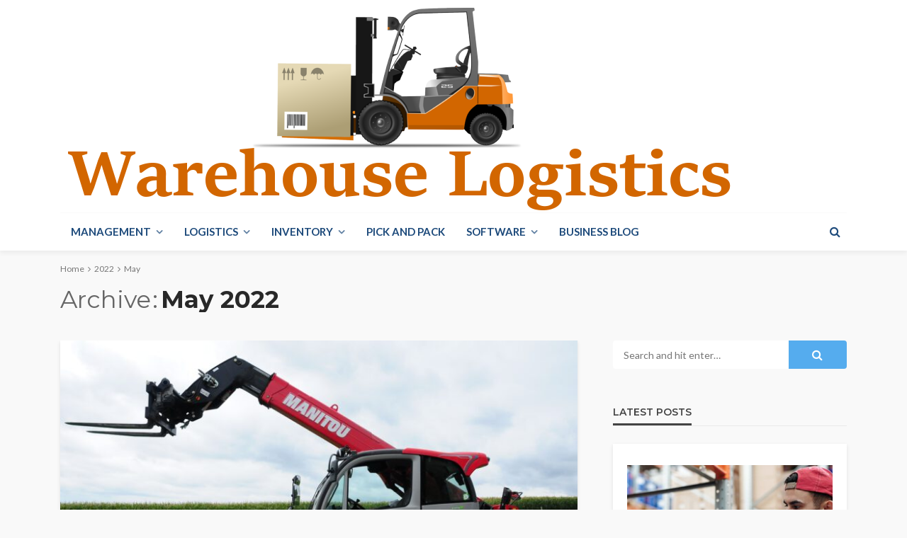

--- FILE ---
content_type: text/html; charset=UTF-8
request_url: https://www.mr-destockage.be/2022/05
body_size: 9083
content:
<!DOCTYPE html>
<html lang="en-US">
<head>
	<meta charset="UTF-8"/>
	<meta http-equiv="X-UA-Compatible" content="IE=edge">
	<meta name="viewport" content="width=device-width, initial-scale=1.0">
	<link rel="profile" href="https://gmpg.org/xfn/11"/>
	<link rel="pingback" href="https://www.mr-destockage.be/xmlrpc.php"/>
	<title>May, 2022 | Warehouse Logistics</title>
<script type="application/javascript">var bingo_ruby_ajax_url = "https://www.mr-destockage.be/wp-admin/admin-ajax.php"</script><meta name='robots' content='max-image-preview:large' />

<!-- All In One SEO Pack 3.5.2[320,363] -->
<script type="application/ld+json" class="aioseop-schema">{"@context":"https://schema.org","@graph":[{"@type":"Organization","@id":"https://www.mr-destockage.be/#organization","url":"https://www.mr-destockage.be/","name":"Warehouse Logistics","sameAs":[]},{"@type":"WebSite","@id":"https://www.mr-destockage.be/#website","url":"https://www.mr-destockage.be/","name":"Warehouse Logistics","publisher":{"@id":"https://www.mr-destockage.be/#organization"},"potentialAction":{"@type":"SearchAction","target":"https://www.mr-destockage.be/?s={search_term_string}","query-input":"required name=search_term_string"}},{"@type":"CollectionPage","@id":"https://www.mr-destockage.be/2022/05#collectionpage","url":"https://www.mr-destockage.be/2022/05","inLanguage":"en-US","name":"Month: May 2022","isPartOf":{"@id":"https://www.mr-destockage.be/#website"},"breadcrumb":{"@id":"https://www.mr-destockage.be/2022/05#breadcrumblist"}},{"@type":"BreadcrumbList","@id":"https://www.mr-destockage.be/2022/05#breadcrumblist","itemListElement":[{"@type":"ListItem","position":1,"item":{"@type":"WebPage","@id":"https://www.mr-destockage.be/","url":"https://www.mr-destockage.be/","name":"Warehouse Logistics"}},{"@type":"ListItem","position":2,"item":{"@type":"WebPage","@id":"https://www.mr-destockage.be/2022","url":"https://www.mr-destockage.be/2022","name":"Year: 2022"}},{"@type":"ListItem","position":3,"item":{"@type":"WebPage","@id":"https://www.mr-destockage.be/2022/05","url":"https://www.mr-destockage.be/2022/05","name":"Month: May 2022"}}]}]}</script>
<link rel="canonical" href="https://www.mr-destockage.be/2022/05" />
<!-- All In One SEO Pack -->
<link rel='dns-prefetch' href='//fonts.googleapis.com' />
<link rel='dns-prefetch' href='//s.w.org' />
<link rel="alternate" type="application/rss+xml" title="Warehouse Logistics &raquo; Feed" href="https://www.mr-destockage.be/feed" />
<link rel="alternate" type="application/rss+xml" title="Warehouse Logistics &raquo; Comments Feed" href="https://www.mr-destockage.be/comments/feed" />
		<script type="text/javascript">
			window._wpemojiSettings = {"baseUrl":"https:\/\/s.w.org\/images\/core\/emoji\/13.1.0\/72x72\/","ext":".png","svgUrl":"https:\/\/s.w.org\/images\/core\/emoji\/13.1.0\/svg\/","svgExt":".svg","source":{"concatemoji":"https:\/\/www.mr-destockage.be\/wp-includes\/js\/wp-emoji-release.min.js?ver=5.8.12"}};
			!function(e,a,t){var n,r,o,i=a.createElement("canvas"),p=i.getContext&&i.getContext("2d");function s(e,t){var a=String.fromCharCode;p.clearRect(0,0,i.width,i.height),p.fillText(a.apply(this,e),0,0);e=i.toDataURL();return p.clearRect(0,0,i.width,i.height),p.fillText(a.apply(this,t),0,0),e===i.toDataURL()}function c(e){var t=a.createElement("script");t.src=e,t.defer=t.type="text/javascript",a.getElementsByTagName("head")[0].appendChild(t)}for(o=Array("flag","emoji"),t.supports={everything:!0,everythingExceptFlag:!0},r=0;r<o.length;r++)t.supports[o[r]]=function(e){if(!p||!p.fillText)return!1;switch(p.textBaseline="top",p.font="600 32px Arial",e){case"flag":return s([127987,65039,8205,9895,65039],[127987,65039,8203,9895,65039])?!1:!s([55356,56826,55356,56819],[55356,56826,8203,55356,56819])&&!s([55356,57332,56128,56423,56128,56418,56128,56421,56128,56430,56128,56423,56128,56447],[55356,57332,8203,56128,56423,8203,56128,56418,8203,56128,56421,8203,56128,56430,8203,56128,56423,8203,56128,56447]);case"emoji":return!s([10084,65039,8205,55357,56613],[10084,65039,8203,55357,56613])}return!1}(o[r]),t.supports.everything=t.supports.everything&&t.supports[o[r]],"flag"!==o[r]&&(t.supports.everythingExceptFlag=t.supports.everythingExceptFlag&&t.supports[o[r]]);t.supports.everythingExceptFlag=t.supports.everythingExceptFlag&&!t.supports.flag,t.DOMReady=!1,t.readyCallback=function(){t.DOMReady=!0},t.supports.everything||(n=function(){t.readyCallback()},a.addEventListener?(a.addEventListener("DOMContentLoaded",n,!1),e.addEventListener("load",n,!1)):(e.attachEvent("onload",n),a.attachEvent("onreadystatechange",function(){"complete"===a.readyState&&t.readyCallback()})),(n=t.source||{}).concatemoji?c(n.concatemoji):n.wpemoji&&n.twemoji&&(c(n.twemoji),c(n.wpemoji)))}(window,document,window._wpemojiSettings);
		</script>
		<style type="text/css">
img.wp-smiley,
img.emoji {
	display: inline !important;
	border: none !important;
	box-shadow: none !important;
	height: 1em !important;
	width: 1em !important;
	margin: 0 .07em !important;
	vertical-align: -0.1em !important;
	background: none !important;
	padding: 0 !important;
}
</style>
	<link rel='stylesheet' id='bingo_ruby_plugin_style-css'  href='https://www.mr-destockage.be/wp-content/plugins/bingo-ruby-core/assets/style.css?ver=1.6' type='text/css' media='all' />
<link rel='stylesheet' id='wp-block-library-css'  href='https://www.mr-destockage.be/wp-includes/css/dist/block-library/style.min.css?ver=5.8.12' type='text/css' media='all' />
<link rel='stylesheet' id='bootstrap-css'  href='https://www.mr-destockage.be/wp-content/themes/bingo/assets/external/bootstrap.css?ver=v3.3.1' type='text/css' media='all' />
<link rel='stylesheet' id='font-awesome-css'  href='https://www.mr-destockage.be/wp-content/themes/bingo/assets/external/font-awesome.css?ver=v4.7.0' type='text/css' media='all' />
<link rel='stylesheet' id='bingo_ruby_style_miscellaneous-css'  href='https://www.mr-destockage.be/wp-content/themes/bingo/assets/external/miscellaneous.css?ver=2.2' type='text/css' media='all' />
<link rel='stylesheet' id='bingo_ruby_style_main-css'  href='https://www.mr-destockage.be/wp-content/themes/bingo/assets/css/theme-style.css?ver=2.2' type='text/css' media='all' />
<link rel='stylesheet' id='bingo_ruby_style_responsive-css'  href='https://www.mr-destockage.be/wp-content/themes/bingo/assets/css/theme-responsive.css?ver=2.2' type='text/css' media='all' />
<link rel='stylesheet' id='bingo_ruby_style_default-css'  href='https://www.mr-destockage.be/wp-content/themes/bingo/style.css?ver=2.2' type='text/css' media='all' />
<style id='bingo_ruby_style_default-inline-css' type='text/css'>
.total-caption { font-family :Lato;}.banner-background-color { background-color: #ffffff; }.footer-copyright-wrap p { color: #dddddd; }.footer-copyright-wrap { background-color: #242424; }.post-excerpt{ font-size :14px;}
</style>
<link rel='stylesheet' id='redux-google-fonts-bingo_ruby_theme_options-css'  href='https://fonts.googleapis.com/css?family=Lato%3A100%2C300%2C400%2C700%2C900%2C100italic%2C300italic%2C400italic%2C700italic%2C900italic%7CMontserrat%3A700%2C400%2C600%2C500&#038;ver=1663960793' type='text/css' media='all' />
<script type='text/javascript' src='https://www.mr-destockage.be/wp-includes/js/jquery/jquery.min.js?ver=3.6.0' id='jquery-core-js'></script>
<script type='text/javascript' src='https://www.mr-destockage.be/wp-includes/js/jquery/jquery-migrate.min.js?ver=3.3.2' id='jquery-migrate-js'></script>
<!--[if lt IE 9]>
<script type='text/javascript' src='https://www.mr-destockage.be/wp-content/themes/bingo/assets/external/html5.min.js?ver=3.7.3' id='html5-js'></script>
<![endif]-->
<link rel="https://api.w.org/" href="https://www.mr-destockage.be/wp-json/" /><link rel="EditURI" type="application/rsd+xml" title="RSD" href="https://www.mr-destockage.be/xmlrpc.php?rsd" />
<link rel="wlwmanifest" type="application/wlwmanifest+xml" href="https://www.mr-destockage.be/wp-includes/wlwmanifest.xml" /> 
<meta name="generator" content="WordPress 5.8.12" />
<!--check code 1--><!--check code 2--><!--/home/nextmg2/domains/mr-destockage.be/private_html/f5984e25e96be7f89ea5bf5a9ecb12fcf6ea905674d21c203cec93530bb49602/sape.php--><link rel="icon" href="https://www.mr-destockage.be/wp-content/uploads/2021/09/cropped-fav-32x32.png" sizes="32x32" />
<link rel="icon" href="https://www.mr-destockage.be/wp-content/uploads/2021/09/cropped-fav-192x192.png" sizes="192x192" />
<link rel="apple-touch-icon" href="https://www.mr-destockage.be/wp-content/uploads/2021/09/cropped-fav-180x180.png" />
<meta name="msapplication-TileImage" content="https://www.mr-destockage.be/wp-content/uploads/2021/09/cropped-fav-270x270.png" />
<style type="text/css" title="dynamic-css" class="options-output">.footer-inner{background-color:#282828;background-repeat:no-repeat;background-size:cover;background-attachment:fixed;background-position:center center;}.topbar-wrap{font-family:Lato;text-transform:capitalize;font-weight:400;font-style:normal;font-size:13px;}.main-menu-inner,.off-canvas-nav-inner{font-family:Lato;text-transform:uppercase;letter-spacing:0px;font-weight:700;font-style:normal;font-size:15px;}.main-menu-inner .sub-menu,.off-canvas-nav-inner .sub-menu{font-family:Lato;text-transform:capitalize;letter-spacing:0px;font-weight:400;font-style:normal;font-size:14px;}.logo-wrap.is-logo-text .logo-text h1{font-family:Montserrat;text-transform:uppercase;letter-spacing:-1px;font-weight:700;font-style:normal;font-size:40px;}.logo-mobile-text span{font-family:Montserrat;text-transform:uppercase;letter-spacing:-1px;font-weight:700;font-style:normal;font-size:28px;}body, p{font-family:Lato;line-height:24px;font-weight:400;font-style:normal;color:#282828;font-size:15px;}.post-title.is-size-1{font-family:Montserrat;font-weight:700;font-style:normal;color:#282828;font-size:36px;}.post-title.is-size-2{font-family:Montserrat;font-weight:700;font-style:normal;color:#282828;font-size:30px;}.post-title.is-size-3{font-family:Montserrat;font-weight:700;font-style:normal;color:#282828;font-size:21px;}.post-title.is-size-4{font-family:Montserrat;font-weight:700;font-style:normal;color:#282828;font-size:18px;}.post-title.is-size-5{font-family:Montserrat;font-weight:700;font-style:normal;color:#282828;font-size:14px;}.post-title.is-size-6{font-family:Montserrat;font-weight:400;font-style:normal;color:#282828;font-size:13px;}h1,h2,h3,h4,h5,h6{font-family:Montserrat;text-transform:none;font-weight:700;font-style:normal;}.post-meta-info,.single-post-top,.counter-element{font-family:Lato;font-weight:400;font-style:normal;color:#999;font-size:12px;}.post-cat-info{font-family:Lato;text-transform:uppercase;font-weight:700;font-style:normal;font-size:11px;}.block-header-wrap{font-family:Montserrat;text-transform:uppercase;font-weight:600;font-style:normal;font-size:18px;}.block-ajax-filter-wrap{font-family:Montserrat;text-transform:uppercase;font-weight:500;font-style:normal;font-size:11px;}.widget-title{font-family:Montserrat;text-transform:uppercase;font-weight:600;font-style:normal;font-size:14px;}.breadcrumb-wrap{font-family:Lato;text-transform:none;font-weight:400;font-style:normal;color:#777777;font-size:12px;}</style></head>
<body class="archive date ruby-body is-full-width"  itemscope  itemtype="https://schema.org/WebPage" >
<div class="off-canvas-wrap is-dark-text">
	<div class="off-canvas-inner">
		<a href="#" id="ruby-off-canvas-close-btn"><i class="ruby-close-btn" aria-hidden="true"></i></a>
		<nav id="ruby-offcanvas-navigation" class="off-canvas-nav-wrap">
			<div class="no-menu ruby-error"><p>Please assign a menu to the primary menu location under <a href="https://www.mr-destockage.be/wp-admin/nav-menus.php">MENU</a></p></div>		</nav>
															<div class="off-canvas-widget-section-wrap canvas-sidebar-wrap">
				<div class="canvas-sidebar-inner">
					<section id="archives-2" class="widget widget_archive"><div class="widget-title block-title"><h3>Archives</h3></div>
			<ul>
					<li><a href='https://www.mr-destockage.be/2023/12'>December 2023</a></li>
	<li><a href='https://www.mr-destockage.be/2023/11'>November 2023</a></li>
	<li><a href='https://www.mr-destockage.be/2023/10'>October 2023</a></li>
	<li><a href='https://www.mr-destockage.be/2023/09'>September 2023</a></li>
	<li><a href='https://www.mr-destockage.be/2023/08'>August 2023</a></li>
	<li><a href='https://www.mr-destockage.be/2023/07'>July 2023</a></li>
	<li><a href='https://www.mr-destockage.be/2023/06'>June 2023</a></li>
	<li><a href='https://www.mr-destockage.be/2023/05'>May 2023</a></li>
	<li><a href='https://www.mr-destockage.be/2023/04'>April 2023</a></li>
	<li><a href='https://www.mr-destockage.be/2023/03'>March 2023</a></li>
	<li><a href='https://www.mr-destockage.be/2023/02'>February 2023</a></li>
	<li><a href='https://www.mr-destockage.be/2023/01'>January 2023</a></li>
	<li><a href='https://www.mr-destockage.be/2022/12'>December 2022</a></li>
	<li><a href='https://www.mr-destockage.be/2022/11'>November 2022</a></li>
	<li><a href='https://www.mr-destockage.be/2022/10'>October 2022</a></li>
	<li><a href='https://www.mr-destockage.be/2022/09'>September 2022</a></li>
	<li><a href='https://www.mr-destockage.be/2022/08'>August 2022</a></li>
	<li><a href='https://www.mr-destockage.be/2022/07'>July 2022</a></li>
	<li><a href='https://www.mr-destockage.be/2022/06'>June 2022</a></li>
	<li><a href='https://www.mr-destockage.be/2022/05' aria-current="page">May 2022</a></li>
	<li><a href='https://www.mr-destockage.be/2022/04'>April 2022</a></li>
	<li><a href='https://www.mr-destockage.be/2022/03'>March 2022</a></li>
	<li><a href='https://www.mr-destockage.be/2022/02'>February 2022</a></li>
	<li><a href='https://www.mr-destockage.be/2022/01'>January 2022</a></li>
	<li><a href='https://www.mr-destockage.be/2021/12'>December 2021</a></li>
	<li><a href='https://www.mr-destockage.be/2021/11'>November 2021</a></li>
	<li><a href='https://www.mr-destockage.be/2021/10'>October 2021</a></li>
	<li><a href='https://www.mr-destockage.be/2021/09'>September 2021</a></li>
	<li><a href='https://www.mr-destockage.be/2021/08'>August 2021</a></li>
	<li><a href='https://www.mr-destockage.be/2021/07'>July 2021</a></li>
	<li><a href='https://www.mr-destockage.be/2021/06'>June 2021</a></li>
	<li><a href='https://www.mr-destockage.be/2021/05'>May 2021</a></li>
	<li><a href='https://www.mr-destockage.be/2021/04'>April 2021</a></li>
	<li><a href='https://www.mr-destockage.be/2021/03'>March 2021</a></li>
	<li><a href='https://www.mr-destockage.be/2021/02'>February 2021</a></li>
	<li><a href='https://www.mr-destockage.be/2021/01'>January 2021</a></li>
	<li><a href='https://www.mr-destockage.be/2020/12'>December 2020</a></li>
	<li><a href='https://www.mr-destockage.be/2020/11'>November 2020</a></li>
	<li><a href='https://www.mr-destockage.be/2020/10'>October 2020</a></li>
	<li><a href='https://www.mr-destockage.be/2020/09'>September 2020</a></li>
	<li><a href='https://www.mr-destockage.be/2020/08'>August 2020</a></li>
	<li><a href='https://www.mr-destockage.be/2020/07'>July 2020</a></li>
	<li><a href='https://www.mr-destockage.be/2020/06'>June 2020</a></li>
	<li><a href='https://www.mr-destockage.be/2020/05'>May 2020</a></li>
	<li><a href='https://www.mr-destockage.be/2020/04'>April 2020</a></li>
	<li><a href='https://www.mr-destockage.be/2020/03'>March 2020</a></li>
	<li><a href='https://www.mr-destockage.be/2020/02'>February 2020</a></li>
	<li><a href='https://www.mr-destockage.be/2020/01'>January 2020</a></li>
	<li><a href='https://www.mr-destockage.be/2019/12'>December 2019</a></li>
	<li><a href='https://www.mr-destockage.be/2019/11'>November 2019</a></li>
	<li><a href='https://www.mr-destockage.be/2019/10'>October 2019</a></li>
	<li><a href='https://www.mr-destockage.be/2019/09'>September 2019</a></li>
	<li><a href='https://www.mr-destockage.be/2019/08'>August 2019</a></li>
	<li><a href='https://www.mr-destockage.be/2019/07'>July 2019</a></li>
	<li><a href='https://www.mr-destockage.be/2019/06'>June 2019</a></li>
	<li><a href='https://www.mr-destockage.be/2019/05'>May 2019</a></li>
	<li><a href='https://www.mr-destockage.be/2019/04'>April 2019</a></li>
	<li><a href='https://www.mr-destockage.be/2019/03'>March 2019</a></li>
	<li><a href='https://www.mr-destockage.be/2019/02'>February 2019</a></li>
	<li><a href='https://www.mr-destockage.be/2019/01'>January 2019</a></li>
	<li><a href='https://www.mr-destockage.be/2018/12'>December 2018</a></li>
	<li><a href='https://www.mr-destockage.be/2018/11'>November 2018</a></li>
	<li><a href='https://www.mr-destockage.be/2018/10'>October 2018</a></li>
	<li><a href='https://www.mr-destockage.be/2018/09'>September 2018</a></li>
	<li><a href='https://www.mr-destockage.be/2018/08'>August 2018</a></li>
	<li><a href='https://www.mr-destockage.be/2018/07'>July 2018</a></li>
	<li><a href='https://www.mr-destockage.be/2018/06'>June 2018</a></li>
	<li><a href='https://www.mr-destockage.be/2018/05'>May 2018</a></li>
	<li><a href='https://www.mr-destockage.be/2018/04'>April 2018</a></li>
	<li><a href='https://www.mr-destockage.be/2018/03'>March 2018</a></li>
	<li><a href='https://www.mr-destockage.be/2018/02'>February 2018</a></li>
	<li><a href='https://www.mr-destockage.be/2018/01'>January 2018</a></li>
	<li><a href='https://www.mr-destockage.be/2017/12'>December 2017</a></li>
	<li><a href='https://www.mr-destockage.be/2017/11'>November 2017</a></li>
	<li><a href='https://www.mr-destockage.be/2017/10'>October 2017</a></li>
	<li><a href='https://www.mr-destockage.be/2017/09'>September 2017</a></li>
	<li><a href='https://www.mr-destockage.be/2017/08'>August 2017</a></li>
	<li><a href='https://www.mr-destockage.be/2017/07'>July 2017</a></li>
	<li><a href='https://www.mr-destockage.be/2017/06'>June 2017</a></li>
	<li><a href='https://www.mr-destockage.be/2017/05'>May 2017</a></li>
	<li><a href='https://www.mr-destockage.be/2017/04'>April 2017</a></li>
	<li><a href='https://www.mr-destockage.be/2017/03'>March 2017</a></li>
	<li><a href='https://www.mr-destockage.be/2017/02'>February 2017</a></li>
	<li><a href='https://www.mr-destockage.be/2017/01'>January 2017</a></li>
	<li><a href='https://www.mr-destockage.be/2016/12'>December 2016</a></li>
	<li><a href='https://www.mr-destockage.be/2016/11'>November 2016</a></li>
	<li><a href='https://www.mr-destockage.be/2016/10'>October 2016</a></li>
	<li><a href='https://www.mr-destockage.be/2016/09'>September 2016</a></li>
	<li><a href='https://www.mr-destockage.be/2016/08'>August 2016</a></li>
	<li><a href='https://www.mr-destockage.be/2016/07'>July 2016</a></li>
	<li><a href='https://www.mr-destockage.be/2016/06'>June 2016</a></li>
	<li><a href='https://www.mr-destockage.be/2016/05'>May 2016</a></li>
	<li><a href='https://www.mr-destockage.be/2016/04'>April 2016</a></li>
	<li><a href='https://www.mr-destockage.be/2016/03'>March 2016</a></li>
	<li><a href='https://www.mr-destockage.be/2015/11'>November 2015</a></li>
	<li><a href='https://www.mr-destockage.be/2015/08'>August 2015</a></li>
	<li><a href='https://www.mr-destockage.be/2015/07'>July 2015</a></li>
	<li><a href='https://www.mr-destockage.be/2015/05'>May 2015</a></li>
	<li><a href='https://www.mr-destockage.be/2015/03'>March 2015</a></li>
	<li><a href='https://www.mr-destockage.be/2014/12'>December 2014</a></li>
	<li><a href='https://www.mr-destockage.be/2014/09'>September 2014</a></li>
	<li><a href='https://www.mr-destockage.be/2014/07'>July 2014</a></li>
	<li><a href='https://www.mr-destockage.be/2014/02'>February 2014</a></li>
	<li><a href='https://www.mr-destockage.be/2013/12'>December 2013</a></li>
			</ul>

			</section><section id="categories-2" class="widget widget_categories"><div class="widget-title block-title"><h3>Categories</h3></div>
			<ul>
					<li class="cat-item cat-item-3"><a href="https://www.mr-destockage.be/category/automatedstorage">Automated Storage</a>
</li>
	<li class="cat-item cat-item-15"><a href="https://www.mr-destockage.be/category/business-blog">Business blog</a>
</li>
	<li class="cat-item cat-item-4"><a href="https://www.mr-destockage.be/category/distribution">Distribution</a>
</li>
	<li class="cat-item cat-item-2"><a href="https://www.mr-destockage.be/category/handlinglogistics">Handling Logistics</a>
</li>
	<li class="cat-item cat-item-5"><a href="https://www.mr-destockage.be/category/inventorycontrol">Inventory Control</a>
</li>
	<li class="cat-item cat-item-6"><a href="https://www.mr-destockage.be/category/inventorymanagement">Inventory Management</a>
</li>
	<li class="cat-item cat-item-7"><a href="https://www.mr-destockage.be/category/logisticsmanagement">Logistics Management</a>
</li>
	<li class="cat-item cat-item-8"><a href="https://www.mr-destockage.be/category/logisticswarehouse">Logistics Warehouse</a>
</li>
	<li class="cat-item cat-item-9"><a href="https://www.mr-destockage.be/category/managementsystem">Management System</a>
</li>
	<li class="cat-item cat-item-10"><a href="https://www.mr-destockage.be/category/pickandpack">Pick And Pack</a>
</li>
	<li class="cat-item cat-item-11"><a href="https://www.mr-destockage.be/category/retrievalsystem">Retrieval System</a>
</li>
	<li class="cat-item cat-item-12"><a href="https://www.mr-destockage.be/category/software">Software</a>
</li>
	<li class="cat-item cat-item-1"><a href="https://www.mr-destockage.be/category/warehousemanagement">Warehouse Management</a>
</li>
			</ul>

			</section><section id="meta-2" class="widget widget_meta"><div class="widget-title block-title"><h3>Meta</h3></div>
		<ul>
						<li><a href="https://www.mr-destockage.be/wp-login.php">Log in</a></li>
			<li><a href="https://www.mr-destockage.be/feed">Entries feed</a></li>
			<li><a href="https://www.mr-destockage.be/comments/feed">Comments feed</a></li>

			<li><a href="https://wordpress.org/">WordPress.org</a></li>
		</ul>

		</section>				</div>
			</div>
			</div>
</div><div id="ruby-site" class="site-outer">
	
<div class="header-wrap header-style-2">
	<div class="header-inner">
		
		<div class="banner-wrap banner-background-color">
			
			<div class="ruby-container">
				<div class="banner-inner container-inner clearfix">
					
<a href="https://www.mr-destockage.be/" class="logo" title="Warehouse Logistics">
<p style="text-align: center;"><img src="/wp-content/uploads/2021/09/logo.png" width="960" height="300"></p> 
</a>
				</div>
			</div>
		</div>

		<div class="navbar-outer clearfix">
			<div class="navbar-wrap">
				<div class="ruby-container">
					<div class="navbar-inner container-inner clearfix">
						<div class="navbar-left">
							<div class="off-canvas-btn-wrap is-hidden">
	<div class="off-canvas-btn">
		<a href="#" class="ruby-trigger" title="off canvas button">
			<span class="icon-wrap"></span>
		</a>
	</div>
</div>								<div class="logo-mobile-wrap is-logo-mobile-text">
		<div class="logo-mobile-inner">
			<a class="logo-mobile-text" href="https://www.mr-destockage.be/"><span>Warehouse Logistics</span></a>
		</div>
	</div>
							<nav id="ruby-main-menu" class="main-menu-wrap"  itemscope  itemtype="https://schema.org/SiteNavigationElement" >
	<div class="menu-main-container"><ul id="main-nav" class="main-menu-inner"><li id="menu-item-1563" class="menu-item menu-item-type-custom menu-item-object-custom menu-item-has-children menu-item-1563"><a href="#">Management</a><ul class="sub-menu is-sub-default">	<li id="menu-item-1517" class="menu-item menu-item-type-taxonomy menu-item-object-category menu-item-1517 is-category-9"><a href="https://www.mr-destockage.be/category/managementsystem">Management System</a></li>	<li id="menu-item-1521" class="menu-item menu-item-type-taxonomy menu-item-object-category menu-item-1521 is-category-1"><a href="https://www.mr-destockage.be/category/warehousemanagement">Warehouse Management</a></li>	<li id="menu-item-1511" class="menu-item menu-item-type-taxonomy menu-item-object-category menu-item-1511 is-category-4"><a href="https://www.mr-destockage.be/category/distribution">Distribution</a></li></ul></li><li id="menu-item-1564" class="menu-item menu-item-type-custom menu-item-object-custom menu-item-has-children menu-item-1564"><a href="#">Logistics</a><ul class="sub-menu is-sub-default">	<li id="menu-item-1512" class="menu-item menu-item-type-taxonomy menu-item-object-category menu-item-1512 is-category-2"><a href="https://www.mr-destockage.be/category/handlinglogistics">Handling Logistics</a></li>	<li id="menu-item-1516" class="menu-item menu-item-type-taxonomy menu-item-object-category menu-item-1516 is-category-8"><a href="https://www.mr-destockage.be/category/logisticswarehouse">Logistics Warehouse</a></li>	<li id="menu-item-1515" class="menu-item menu-item-type-taxonomy menu-item-object-category menu-item-1515 is-category-7"><a href="https://www.mr-destockage.be/category/logisticsmanagement">Logistics Management</a></li></ul></li><li id="menu-item-1565" class="menu-item menu-item-type-custom menu-item-object-custom menu-item-has-children menu-item-1565"><a href="#">Inventory</a><ul class="sub-menu is-sub-default">	<li id="menu-item-1513" class="menu-item menu-item-type-taxonomy menu-item-object-category menu-item-1513 is-category-5"><a href="https://www.mr-destockage.be/category/inventorycontrol">Inventory Control</a></li>	<li id="menu-item-1514" class="menu-item menu-item-type-taxonomy menu-item-object-category menu-item-1514 is-category-6"><a href="https://www.mr-destockage.be/category/inventorymanagement">Inventory Management</a></li></ul></li><li id="menu-item-1518" class="menu-item menu-item-type-taxonomy menu-item-object-category menu-item-1518 is-category-10"><a href="https://www.mr-destockage.be/category/pickandpack">Pick And Pack</a></li><li id="menu-item-1520" class="menu-item menu-item-type-taxonomy menu-item-object-category menu-item-has-children menu-item-1520 is-category-12"><a href="https://www.mr-destockage.be/category/software">Software</a><ul class="sub-menu is-sub-default">	<li id="menu-item-1510" class="menu-item menu-item-type-taxonomy menu-item-object-category menu-item-1510 is-category-3"><a href="https://www.mr-destockage.be/category/automatedstorage">Automated Storage</a></li>	<li id="menu-item-1519" class="menu-item menu-item-type-taxonomy menu-item-object-category menu-item-1519 is-category-11"><a href="https://www.mr-destockage.be/category/retrievalsystem">Retrieval System</a></li></ul></li><li id="menu-item-1549" class="menu-item menu-item-type-taxonomy menu-item-object-category menu-item-1549 is-category-15"><a href="https://www.mr-destockage.be/category/business-blog">Business blog</a></li></ul></div></nav>						</div>

						<div class="navbar-right">
														
<div class="navbar-search">
	<a href="#" id="ruby-navbar-search-icon" data-mfp-src="#ruby-header-search-popup" data-effect="mpf-ruby-effect header-search-popup-outer" title="Search" class="navbar-search-icon">
		<i class="fa fa-search" aria-hidden="true"></i>
	</a>
</div>
						</div>
					</div>
				</div>
				<div id="ruby-header-search-popup" class="header-search-popup">
	<div class="header-search-popup-wrap ruby-container">
		<a href="#" class="ruby-close-search"><i class="ruby-close-btn" aria-hidden="true"></i></a>
	<div class="header-search-popup-inner">
		<form class="search-form" method="get" action="https://www.mr-destockage.be/">
			<fieldset>
				<input id="ruby-search-input" type="text" class="field" name="s" value="" placeholder="Type to search&hellip;" autocomplete="off">
				<button type="submit" value="" class="btn"><i class="fa fa-search" aria-hidden="true"></i></button>
			</fieldset>
                            <div class="header-search-result"></div>
            		</form>
	</div>
	</div>
</div>			</div>
		</div>

		<div class="ruby-container">
		
		</div>

	</div>
</div><!--header-->	<div class="main-site-mask"></div>
	<div class="site-wrap">
		<div class="site-mask"></div>
		<div class="site-inner">
<div class="breadcrumb-wrap"><div class="breadcrumb-inner ruby-container"  itemscope  itemtype="https://schema.org/BreadcrumbList" ><span  itemscope  itemprop="itemListElement"  itemtype="https://schema.org/ListItem" ><meta itemprop="position" content="1"><a href="https://www.mr-destockage.be/">Home</a></span><i class="fa fa-angle-right breadcrumb-next"></i><span  itemscope  itemprop="itemListElement"  itemtype="https://schema.org/ListItem" ><meta itemprop="position" content="2"><a rel="bookmark" href="https://www.mr-destockage.be/2022" title="2022"><span>2022</span></a></span><i class="fa fa-angle-right breadcrumb-next"></i><span class="breadcrumb-current"  itemscope  itemprop="itemListElement"  itemtype="https://schema.org/ListItem" ><meta itemprop="position" content="3">May</span></div><!--#breadcrumb inner--></div><!--#breadcrumb--><div class="archive-page-header"><div class="archive-page-header-inner ruby-container"><div class="archive-title-wrap"><h1 class="archive-title"><span class="page-subtitle">archive</span>May 2022</h1></div></div></div><!--archive header--><div class="blog-wrap is-layout_classic no-big-first"><div class="ruby-page-wrap ruby-section row blog-inner is-sidebar-right ruby-container"><div class="ruby-content-wrap content-wrap col-sm-8 col-xs-12 content-with-sidebar"><article class="post-wrap post-classic-1"><div class="post-header"><div class="post-thumb-outer"><div class=" post-thumb is-image"><a href="https://www.mr-destockage.be/handlinglogistics/warehouse-equipment-miami.html" title="Warehouse Equipment Miami" rel="bookmark"><span class="thumbnail-resize"><span class="thumbnail-image"><img width="750" height="450" src="https://www.mr-destockage.be/wp-content/uploads/2021/09/Warehouse-Equipment-Miami-750x450.jpg" class="attachment-bingo_ruby_crop_750x450 size-bingo_ruby_crop_750x450 wp-post-image" alt="Warehouse Equipment Miami" loading="lazy" /></span></span><!--#thumbnail resize--></a></div><!--#post thumbnail--></div></div><div class="post-body"><div class="post-cat-info clearfix"><a class="cat-info-el cat-info-id-2" href="https://www.mr-destockage.be/category/handlinglogistics" title="Handling Logistics">Handling Logistics</a></div><!--#post cat info--><h2 class="post-title entry-title is-size-2"><a class="post-title-link" href="https://www.mr-destockage.be/handlinglogistics/warehouse-equipment-miami.html" rel="bookmark" title="Warehouse Equipment Miami">Warehouse Equipment Miami</a></h2><!--#post title--><div class="post-meta-info is-show-icon"><div class="post-meta-info-left"></div><!--#post meta info left--></div><!--#post meta info--><div class="post-excerpt">Machinery Parts Warehouse is the brand-new source for high quality, competitively listed new, rebuilt and utilized heavy building equipment parts global. We carry brand-new, rebuilt, and utilized parts the after creates and different types of heavy equipment machines from the largest to smallest construction equipment manufacturers in U.S and globally....</div><!--#excerpt--></div></article><article class="post-wrap post-classic-1"><div class="post-header"><div class="post-thumb-outer"><div class=" post-thumb is-image"><a href="https://www.mr-destockage.be/handlinglogistics/automotive-logistics-companies.html" title="Automotive Logistics companies" rel="bookmark"><span class="thumbnail-resize"><span class="thumbnail-image"><img width="750" height="450" src="https://www.mr-destockage.be/wp-content/uploads/2021/09/Automotive-Logistics-companies-750x450.jpg" class="attachment-bingo_ruby_crop_750x450 size-bingo_ruby_crop_750x450 wp-post-image" alt="Automotive Logistics companies" loading="lazy" /></span></span><!--#thumbnail resize--></a></div><!--#post thumbnail--></div></div><div class="post-body"><div class="post-cat-info clearfix"><a class="cat-info-el cat-info-id-2" href="https://www.mr-destockage.be/category/handlinglogistics" title="Handling Logistics">Handling Logistics</a></div><!--#post cat info--><h2 class="post-title entry-title is-size-2"><a class="post-title-link" href="https://www.mr-destockage.be/handlinglogistics/automotive-logistics-companies.html" rel="bookmark" title="Automotive Logistics companies">Automotive Logistics companies</a></h2><!--#post title--><div class="post-meta-info is-show-icon"><div class="post-meta-info-left"></div><!--#post meta info left--></div><!--#post meta info--><div class="post-excerpt">Supply Chain country recently sat down with Automotive Logistics Group Publisher, Louis Yiakoumi, in regards to the hot topics within business. Simply I of your blog, Mr. Yiakoumi talked about the most important business difficulties. To some extent II he can cover what automotive companies do to overcome those difficulties....</div><!--#excerpt--></div></article><article class="post-wrap post-classic-1"><div class="post-header"><div class="post-thumb-outer"><div class=" post-thumb is-image"><a href="https://www.mr-destockage.be/handlinglogistics/warehouse-service-providers.html" title="Warehouse Service Providers" rel="bookmark"><span class="thumbnail-resize"><span class="thumbnail-image"><img width="750" height="450" src="https://www.mr-destockage.be/wp-content/uploads/2021/09/Warehouse-Service-Providers-750x450.jpg" class="attachment-bingo_ruby_crop_750x450 size-bingo_ruby_crop_750x450 wp-post-image" alt="Warehouse Service Providers" loading="lazy" /></span></span><!--#thumbnail resize--></a></div><!--#post thumbnail--></div></div><div class="post-body"><div class="post-cat-info clearfix"><a class="cat-info-el cat-info-id-2" href="https://www.mr-destockage.be/category/handlinglogistics" title="Handling Logistics">Handling Logistics</a></div><!--#post cat info--><h2 class="post-title entry-title is-size-2"><a class="post-title-link" href="https://www.mr-destockage.be/handlinglogistics/warehouse-service-providers.html" rel="bookmark" title="Warehouse Service Providers">Warehouse Service Providers</a></h2><!--#post title--><div class="post-meta-info is-show-icon"><div class="post-meta-info-left"></div><!--#post meta info left--></div><!--#post meta info--><div class="post-excerpt">For a more effective and efficient offer string management for your needs, consider outsourcing choose and pack miami services. You don’t necessarily need certainly to employ your very own men and women and spend a huge chunk of the organization’s annual income as they services may already be given by...</div><!--#excerpt--></div></article><article class="post-wrap post-classic-1"><div class="post-header"><div class="post-thumb-outer"><div class=" post-thumb is-image"><a href="https://www.mr-destockage.be/handlinglogistics/warehouse-programs.html" title="Warehouse Programs" rel="bookmark"><span class="thumbnail-resize"><span class="thumbnail-image"><img width="750" height="450" src="https://www.mr-destockage.be/wp-content/uploads/2021/09/Warehouse-Programs-750x450.jpg" class="attachment-bingo_ruby_crop_750x450 size-bingo_ruby_crop_750x450 wp-post-image" alt="Warehouse Programs" loading="lazy" /></span></span><!--#thumbnail resize--></a></div><!--#post thumbnail--></div></div><div class="post-body"><div class="post-cat-info clearfix"><a class="cat-info-el cat-info-id-2" href="https://www.mr-destockage.be/category/handlinglogistics" title="Handling Logistics">Handling Logistics</a></div><!--#post cat info--><h2 class="post-title entry-title is-size-2"><a class="post-title-link" href="https://www.mr-destockage.be/handlinglogistics/warehouse-programs.html" rel="bookmark" title="Warehouse Programs">Warehouse Programs</a></h2><!--#post title--><div class="post-meta-info is-show-icon"><div class="post-meta-info-left"></div><!--#post meta info left--></div><!--#post meta info--><div class="post-excerpt">Approved by local employers, this 10-week program provides all the entry-level and career advancement skills for the manufacturing, warehouse, transportation and logistics field. The program is taught by Tacoma Community College faculty using interactive video technology connecting students at the Tacoma, Yakima and Longview Goodwill Work Opportunity Centers. Classes are...</div><!--#excerpt--></div></article><article class="post-wrap post-classic-1"><div class="post-header"><div class="post-thumb-outer"><div class=" post-thumb is-image"><a href="https://www.mr-destockage.be/handlinglogistics/activities-of-logistics.html" title="Activities of Logistics" rel="bookmark"><span class="thumbnail-resize"><span class="thumbnail-image"><img width="750" height="450" src="https://www.mr-destockage.be/wp-content/uploads/2021/09/Activities-of-Logistics-750x450.jpg" class="attachment-bingo_ruby_crop_750x450 size-bingo_ruby_crop_750x450 wp-post-image" alt="Activities of Logistics" loading="lazy" /></span></span><!--#thumbnail resize--></a></div><!--#post thumbnail--></div></div><div class="post-body"><div class="post-cat-info clearfix"><a class="cat-info-el cat-info-id-2" href="https://www.mr-destockage.be/category/handlinglogistics" title="Handling Logistics">Handling Logistics</a></div><!--#post cat info--><h2 class="post-title entry-title is-size-2"><a class="post-title-link" href="https://www.mr-destockage.be/handlinglogistics/activities-of-logistics.html" rel="bookmark" title="Activities of Logistics">Activities of Logistics</a></h2><!--#post title--><div class="post-meta-info is-show-icon"><div class="post-meta-info-left"></div><!--#post meta info left--></div><!--#post meta info--><div class="post-excerpt">CMA CGM LOG is a CMA CGM subsidiary that gives logistics services for intercontinental transport. The subsidiary produces custom solutions which guarantee overall control and effectiveness of logistics flows. The largest names in the market place their particular trust in CMA CGM LOG for managing their particular logistics sequence. With...</div><!--#excerpt--></div></article></div><!--#page--><aside class="sidebar-wrap col-sm-4 col-xs-12 clearfix" ><div class="sidebar-inner"><section id="search-2" class="widget widget_search"><form  method="get" id="searchform" action="https://www.mr-destockage.be/">
	<div class="ruby-search">
		<span class="search-input"><input type="text" id="s" placeholder="Search and hit enter&hellip;" value="" name="s" title="Search for:"/></span>
		<span class="search-submit"><input type="submit" value="" /><i class="fa fa-search"></i></span>
	</div>
</form>

</section><section id="bingo_ruby_sb_widget_post-2" class="widget sb-widget sb-widget-post"><div class="widget-title block-title"><h3>latest posts</h3></div><div class="widget-content-wrap"><div class="post-widget-inner style-5"><article class="post-wrap post-feat-4"><div class="post-thumb-outer"><div class="post-thumb-overlay"></div><div class="is-bg-thumb post-thumb is-image"><a href="https://www.mr-destockage.be/handlinglogistics/warehouse-scanning-systems.html" title="Warehouse Scanning Systems" rel="bookmark"><span class="thumbnail-resize"><span class="thumbnail-image"><img width="540" height="370" src="https://www.mr-destockage.be/wp-content/uploads/2021/09/Warehouse-Scanning-Systems-540x370.jpg" class="attachment-bingo_ruby_crop_540x370 size-bingo_ruby_crop_540x370 wp-post-image" alt="Warehouse Scanning Systems" loading="lazy" /></span></span><!--#thumbnail resize--></a></div><!--#post thumbnail--></div><div class="post-header-outer is-header-overlay is-absolute is-light-text"><div class="post-header"><div class="post-cat-info clearfix is-light-text"><a class="cat-info-el cat-info-id-2" href="https://www.mr-destockage.be/category/handlinglogistics" title="Handling Logistics">Handling Logistics</a></div><!--#post cat info--><h2 class="post-title entry-title is-size-4"><a class="post-title-link" href="https://www.mr-destockage.be/handlinglogistics/warehouse-scanning-systems.html" rel="bookmark" title="Warehouse Scanning Systems">Warehouse Scanning Systems</a></h2><!--#post title--><div class="post-meta-info is-show-icon"><div class="post-meta-info-left"></div><!--#post meta info left--></div><!--#post meta info--></div><!--#post header--></div></article><article class="post-wrap post-feat-4"><div class="post-thumb-outer"><div class="post-thumb-overlay"></div><div class="is-bg-thumb post-thumb is-image"><a href="https://www.mr-destockage.be/handlinglogistics/wms-technology-solutions.html" title="WMS Technology Solutions" rel="bookmark"><span class="thumbnail-resize"><span class="thumbnail-image"><img width="540" height="370" src="https://www.mr-destockage.be/wp-content/uploads/2021/09/WMS-Technology-Solutions-540x370.jpg" class="attachment-bingo_ruby_crop_540x370 size-bingo_ruby_crop_540x370 wp-post-image" alt="WMS Technology Solutions" loading="lazy" /></span></span><!--#thumbnail resize--></a></div><!--#post thumbnail--></div><div class="post-header-outer is-header-overlay is-absolute is-light-text"><div class="post-header"><div class="post-cat-info clearfix is-light-text"><a class="cat-info-el cat-info-id-2" href="https://www.mr-destockage.be/category/handlinglogistics" title="Handling Logistics">Handling Logistics</a></div><!--#post cat info--><h2 class="post-title entry-title is-size-4"><a class="post-title-link" href="https://www.mr-destockage.be/handlinglogistics/wms-technology-solutions.html" rel="bookmark" title="WMS Technology Solutions">WMS Technology Solutions</a></h2><!--#post title--><div class="post-meta-info is-show-icon"><div class="post-meta-info-left"></div><!--#post meta info left--></div><!--#post meta info--></div><!--#post header--></div></article><article class="post-wrap post-feat-4"><div class="post-thumb-outer"><div class="post-thumb-overlay"></div><div class="is-bg-thumb post-thumb is-image"><a href="https://www.mr-destockage.be/handlinglogistics/miami-warehouse.html" title="Miami Warehouse" rel="bookmark"><span class="thumbnail-resize"><span class="thumbnail-image"><img width="540" height="370" src="https://www.mr-destockage.be/wp-content/uploads/2021/09/Miami-Warehouse-540x370.jpg" class="attachment-bingo_ruby_crop_540x370 size-bingo_ruby_crop_540x370 wp-post-image" alt="Miami Warehouse" loading="lazy" /></span></span><!--#thumbnail resize--></a></div><!--#post thumbnail--></div><div class="post-header-outer is-header-overlay is-absolute is-light-text"><div class="post-header"><div class="post-cat-info clearfix is-light-text"><a class="cat-info-el cat-info-id-2" href="https://www.mr-destockage.be/category/handlinglogistics" title="Handling Logistics">Handling Logistics</a></div><!--#post cat info--><h2 class="post-title entry-title is-size-4"><a class="post-title-link" href="https://www.mr-destockage.be/handlinglogistics/miami-warehouse.html" rel="bookmark" title="Miami Warehouse">Miami Warehouse</a></h2><!--#post title--><div class="post-meta-info is-show-icon"><div class="post-meta-info-left"></div><!--#post meta info left--></div><!--#post meta info--></div><!--#post header--></div></article><article class="post-wrap post-feat-4"><div class="post-thumb-outer"><div class="post-thumb-overlay"></div><div class="is-bg-thumb post-thumb is-image"><a href="https://www.mr-destockage.be/handlinglogistics/wcs-wms.html" title="WCS WMS" rel="bookmark"><span class="thumbnail-resize"><span class="thumbnail-image"><img width="540" height="370" src="https://www.mr-destockage.be/wp-content/uploads/2021/09/WCS-WMS-540x370.jpg" class="attachment-bingo_ruby_crop_540x370 size-bingo_ruby_crop_540x370 wp-post-image" alt="WCS WMS" loading="lazy" /></span></span><!--#thumbnail resize--></a></div><!--#post thumbnail--></div><div class="post-header-outer is-header-overlay is-absolute is-light-text"><div class="post-header"><div class="post-cat-info clearfix is-light-text"><a class="cat-info-el cat-info-id-2" href="https://www.mr-destockage.be/category/handlinglogistics" title="Handling Logistics">Handling Logistics</a></div><!--#post cat info--><h2 class="post-title entry-title is-size-4"><a class="post-title-link" href="https://www.mr-destockage.be/handlinglogistics/wcs-wms.html" rel="bookmark" title="WCS WMS">WCS WMS</a></h2><!--#post title--><div class="post-meta-info is-show-icon"><div class="post-meta-info-left"></div><!--#post meta info left--></div><!--#post meta info--></div><!--#post header--></div></article><article class="post-wrap post-feat-4"><div class="post-thumb-outer"><div class="post-thumb-overlay"></div><div class="is-bg-thumb post-thumb is-image"><a href="https://www.mr-destockage.be/handlinglogistics/wms-comparison.html" title="WMS Comparison" rel="bookmark"><span class="thumbnail-resize"><span class="thumbnail-image"><img width="540" height="370" src="https://www.mr-destockage.be/wp-content/uploads/2021/09/WMS-Comparison-540x370.jpg" class="attachment-bingo_ruby_crop_540x370 size-bingo_ruby_crop_540x370 wp-post-image" alt="WMS Comparison" loading="lazy" /></span></span><!--#thumbnail resize--></a></div><!--#post thumbnail--></div><div class="post-header-outer is-header-overlay is-absolute is-light-text"><div class="post-header"><div class="post-cat-info clearfix is-light-text"><a class="cat-info-el cat-info-id-2" href="https://www.mr-destockage.be/category/handlinglogistics" title="Handling Logistics">Handling Logistics</a></div><!--#post cat info--><h2 class="post-title entry-title is-size-4"><a class="post-title-link" href="https://www.mr-destockage.be/handlinglogistics/wms-comparison.html" rel="bookmark" title="WMS Comparison">WMS Comparison</a></h2><!--#post title--><div class="post-meta-info is-show-icon"><div class="post-meta-info-left"></div><!--#post meta info left--></div><!--#post meta info--></div><!--#post header--></div></article><article class="post-wrap post-feat-4"><div class="post-thumb-outer"><div class="post-thumb-overlay"></div><div class="is-bg-thumb post-thumb is-image"><a href="https://www.mr-destockage.be/handlinglogistics/logistics-business-process.html" title="Logistics business process" rel="bookmark"><span class="thumbnail-resize"><span class="thumbnail-image"><img width="540" height="370" src="https://www.mr-destockage.be/wp-content/uploads/2021/09/Logistics-business-process-540x370.jpg" class="attachment-bingo_ruby_crop_540x370 size-bingo_ruby_crop_540x370 wp-post-image" alt="Logistics business process" loading="lazy" /></span></span><!--#thumbnail resize--></a></div><!--#post thumbnail--></div><div class="post-header-outer is-header-overlay is-absolute is-light-text"><div class="post-header"><div class="post-cat-info clearfix is-light-text"><a class="cat-info-el cat-info-id-2" href="https://www.mr-destockage.be/category/handlinglogistics" title="Handling Logistics">Handling Logistics</a></div><!--#post cat info--><h2 class="post-title entry-title is-size-4"><a class="post-title-link" href="https://www.mr-destockage.be/handlinglogistics/logistics-business-process.html" rel="bookmark" title="Logistics business process">Logistics business process</a></h2><!--#post title--><div class="post-meta-info is-show-icon"><div class="post-meta-info-left"></div><!--#post meta info left--></div><!--#post meta info--></div><!--#post header--></div></article><article class="post-wrap post-feat-4"><div class="post-thumb-outer"><div class="post-thumb-overlay"></div><div class="is-bg-thumb post-thumb is-image"><a href="https://www.mr-destockage.be/handlinglogistics/area-logistics.html" title="Area Logistics" rel="bookmark"><span class="thumbnail-resize"><span class="thumbnail-image"><img width="540" height="370" src="https://www.mr-destockage.be/wp-content/uploads/2021/09/Area-Logistics-540x370.jpg" class="attachment-bingo_ruby_crop_540x370 size-bingo_ruby_crop_540x370 wp-post-image" alt="Area Logistics" loading="lazy" /></span></span><!--#thumbnail resize--></a></div><!--#post thumbnail--></div><div class="post-header-outer is-header-overlay is-absolute is-light-text"><div class="post-header"><div class="post-cat-info clearfix is-light-text"><a class="cat-info-el cat-info-id-2" href="https://www.mr-destockage.be/category/handlinglogistics" title="Handling Logistics">Handling Logistics</a></div><!--#post cat info--><h2 class="post-title entry-title is-size-4"><a class="post-title-link" href="https://www.mr-destockage.be/handlinglogistics/area-logistics.html" rel="bookmark" title="Area Logistics">Area Logistics</a></h2><!--#post title--><div class="post-meta-info is-show-icon"><div class="post-meta-info-left"></div><!--#post meta info left--></div><!--#post meta info--></div><!--#post header--></div></article><article class="post-wrap post-feat-4"><div class="post-thumb-outer"><div class="post-thumb-overlay"></div><div class="is-bg-thumb post-thumb is-image"><a href="https://www.mr-destockage.be/handlinglogistics/wms-inventory-system.html" title="WMS inventory system" rel="bookmark"><span class="thumbnail-resize"><span class="thumbnail-image"><img width="540" height="370" src="https://www.mr-destockage.be/wp-content/uploads/2021/09/WMS-inventory-system-540x370.jpg" class="attachment-bingo_ruby_crop_540x370 size-bingo_ruby_crop_540x370 wp-post-image" alt="WMS inventory system" loading="lazy" /></span></span><!--#thumbnail resize--></a></div><!--#post thumbnail--></div><div class="post-header-outer is-header-overlay is-absolute is-light-text"><div class="post-header"><div class="post-cat-info clearfix is-light-text"><a class="cat-info-el cat-info-id-2" href="https://www.mr-destockage.be/category/handlinglogistics" title="Handling Logistics">Handling Logistics</a></div><!--#post cat info--><h2 class="post-title entry-title is-size-4"><a class="post-title-link" href="https://www.mr-destockage.be/handlinglogistics/wms-inventory-system.html" rel="bookmark" title="WMS inventory system">WMS inventory system</a></h2><!--#post title--><div class="post-meta-info is-show-icon"><div class="post-meta-info-left"></div><!--#post meta info left--></div><!--#post meta info--></div><!--#post header--></div></article><article class="post-wrap post-feat-4"><div class="post-thumb-outer"><div class="post-thumb-overlay"></div><div class="is-bg-thumb post-thumb is-image"><a href="https://www.mr-destockage.be/handlinglogistics/california-warehouse-association.html" title="California Warehouse Association" rel="bookmark"><span class="thumbnail-resize"><span class="thumbnail-image"><img width="540" height="370" src="https://www.mr-destockage.be/wp-content/uploads/2021/09/California-Warehouse-Association-540x370.jpg" class="attachment-bingo_ruby_crop_540x370 size-bingo_ruby_crop_540x370 wp-post-image" alt="California Warehouse Association" loading="lazy" /></span></span><!--#thumbnail resize--></a></div><!--#post thumbnail--></div><div class="post-header-outer is-header-overlay is-absolute is-light-text"><div class="post-header"><div class="post-cat-info clearfix is-light-text"><a class="cat-info-el cat-info-id-2" href="https://www.mr-destockage.be/category/handlinglogistics" title="Handling Logistics">Handling Logistics</a></div><!--#post cat info--><h2 class="post-title entry-title is-size-4"><a class="post-title-link" href="https://www.mr-destockage.be/handlinglogistics/california-warehouse-association.html" rel="bookmark" title="California Warehouse Association">California Warehouse Association</a></h2><!--#post title--><div class="post-meta-info is-show-icon"><div class="post-meta-info-left"></div><!--#post meta info left--></div><!--#post meta info--></div><!--#post header--></div></article><article class="post-wrap post-feat-4"><div class="post-thumb-outer"><div class="post-thumb-overlay"></div><div class="is-bg-thumb post-thumb is-image"><a href="https://www.mr-destockage.be/handlinglogistics/role-of-warehouse-in-supply-chain.html" title="Role of Warehouse in supply chain" rel="bookmark"><span class="thumbnail-resize"><span class="thumbnail-image"><img width="540" height="370" src="https://www.mr-destockage.be/wp-content/uploads/2021/09/Role-of-Warehouse-in-supply-chain-540x370.jpg" class="attachment-bingo_ruby_crop_540x370 size-bingo_ruby_crop_540x370 wp-post-image" alt="Role of Warehouse in supply chain" loading="lazy" /></span></span><!--#thumbnail resize--></a></div><!--#post thumbnail--></div><div class="post-header-outer is-header-overlay is-absolute is-light-text"><div class="post-header"><div class="post-cat-info clearfix is-light-text"><a class="cat-info-el cat-info-id-2" href="https://www.mr-destockage.be/category/handlinglogistics" title="Handling Logistics">Handling Logistics</a></div><!--#post cat info--><h2 class="post-title entry-title is-size-4"><a class="post-title-link" href="https://www.mr-destockage.be/handlinglogistics/role-of-warehouse-in-supply-chain.html" rel="bookmark" title="Role of Warehouse in supply chain">Role of Warehouse in supply chain</a></h2><!--#post title--><div class="post-meta-info is-show-icon"><div class="post-meta-info-left"></div><!--#post meta info left--></div><!--#post meta info--></div><!--#post header--></div></article></div><!--#post widget inner --></div><!--#post widget content wrap --></section><section id="aslwidget-2" class="widget widget_aslwidget"><div><script type="text/javascript">
<!--
var _acic={dataProvider:10};(function(){var e=document.createElement("script");e.type="text/javascript";e.async=true;e.src="https://www.acint.net/aci.js";var t=document.getElementsByTagName("script")[0];t.parentNode.insertBefore(e,t)})()
//-->
</script><div class="mads-block"></div></div></section></div></aside></div><!--#page content--></div></div>



		<footer id="footer" class="footer-wrap" >

			
			<div class="footer-inner is-light-text">

				
	
				


		
			<div class="bottom-footer-wrap">

				<div class="ruby-container">

					
						<div class="bottom-footer-inner">

							
							
								<nav id="ruby-footer-navigation" class="footer-menu-wrap">

									<div class="menu-footer-container"><ul id="footer-nav" class="footer-menu-inner"><li id="menu-item-1522" class="menu-item menu-item-type-post_type menu-item-object-page menu-item-1522"><a href="https://www.mr-destockage.be/disclamer">Disclamer</a></li>
<li id="menu-item-1523" class="menu-item menu-item-type-post_type menu-item-object-page menu-item-1523"><a href="https://www.mr-destockage.be/privacy-policy">Privacy policy</a></li>
<li id="menu-item-1524" class="menu-item menu-item-type-post_type menu-item-object-page menu-item-1524"><a href="https://www.mr-destockage.be/contact-us">Contact Us</a></li>
</ul></div>
								</nav>

							
							
						</div>

					
				</div>

				
					<div id="footer-copyright" class="footer-copyright-wrap">

						<p> ©Copyright 2026. Warehouse Logistics. All Rights Reserved</p>

					</div>

				
			</div>

		
	
			</div>

		</footer><!--#footer -->

	</div>
</div>
<script type='text/javascript' src='https://www.mr-destockage.be/wp-content/plugins/bingo-ruby-core/assets/script.js?ver=1.6' id='bingo_ruby_plugin_scripts-js'></script>
<script type='text/javascript' src='https://www.mr-destockage.be/wp-content/themes/bingo/assets/external/lib-modernizr.js?ver=v2.8.3' id='modernizr-js'></script>
<script type='text/javascript' src='https://www.mr-destockage.be/wp-content/themes/bingo/assets/external/lib-totop.js?ver=v1.2' id='uitotop-js'></script>
<script type='text/javascript' src='https://www.mr-destockage.be/wp-includes/js/imagesloaded.min.js?ver=4.1.4' id='imagesloaded-js'></script>
<script type='text/javascript' src='https://www.mr-destockage.be/wp-content/themes/bingo/assets/external/lib-waypoints.js?ver=v3.1.1' id='waypoints-js'></script>
<script type='text/javascript' src='https://www.mr-destockage.be/wp-content/themes/bingo/assets/external/lib-slick.js?ver=v1.5.8' id='slick-js'></script>
<script type='text/javascript' src='https://www.mr-destockage.be/wp-content/themes/bingo/assets/external/lib-tipsy.js?ver=v1.0' id='tipsy-js'></script>
<script type='text/javascript' src='https://www.mr-destockage.be/wp-content/themes/bingo/assets/external/lib-magnificpopup.js?ver=v1.1.0' id='magnific-popup-js'></script>
<script type='text/javascript' src='https://www.mr-destockage.be/wp-content/themes/bingo/assets/external/lib-justified.js?ver=v1.1.0' id='justified-gallery-js'></script>
<script type='text/javascript' src='https://www.mr-destockage.be/wp-content/themes/bingo/assets/external/lib-backstretch.js?ver=v2.0.4' id='backstretch-js'></script>
<script type='text/javascript' src='https://www.mr-destockage.be/wp-content/themes/bingo/assets/external/lib-smoothscroll.js?ver=v1.2.1' id='smoothscroll-js'></script>
<script type='text/javascript' src='https://www.mr-destockage.be/wp-content/themes/bingo/assets/external/lib-bootstrap.js?ver=v3.0' id='bootstrap-js'></script>
<script type='text/javascript' src='https://www.mr-destockage.be/wp-content/themes/bingo/assets/external/lib-fitvids.js?ver=v1.1' id='fitvids-js'></script>
<script type='text/javascript' src='https://www.mr-destockage.be/wp-content/themes/bingo/assets/external/lib-sticky.js?ver=v1.0.3' id='sticky-js'></script>
<script type='text/javascript' src='https://www.mr-destockage.be/wp-content/themes/bingo/assets/external/lib-rubysticky.js?ver=1.0' id='ruby-sticky-js'></script>
<script type='text/javascript' id='bingo_ruby_script_main-js-extra'>
/* <![CDATA[ */
var bingo_ruby_to_top = "1";
var bingo_ruby_social_tooltip = "1";
/* ]]> */
</script>
<script type='text/javascript' src='https://www.mr-destockage.be/wp-content/themes/bingo/assets/js/theme-script.js?ver=2.2' id='bingo_ruby_script_main-js'></script>
<script type='text/javascript' src='https://www.mr-destockage.be/wp-includes/js/wp-embed.min.js?ver=5.8.12' id='wp-embed-js'></script>
</body>
</html>